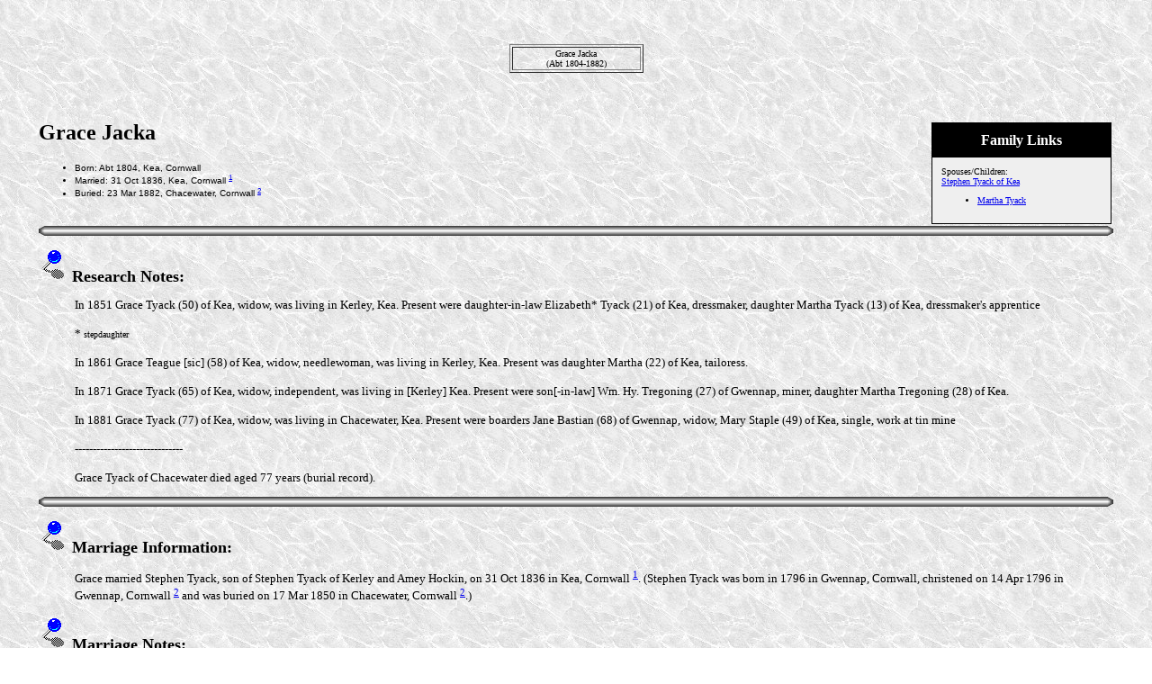

--- FILE ---
content_type: text/html
request_url: https://thesignsofthetimes.com.au/67/702875.htm
body_size: 3350
content:
<html>
<head>
<meta name=DESCRIPTION content="Some ancestors and relations of the Casimir, Bohlsen, Richards, Hely, Lloyd, Holmes, O'Donnell, Newick, Shaw, Crase and Moyle families of Australia.">
<meta name=KEYWORDS content="Genealogy, Ancestors, Family, Adam, Akehurst, Akhurst, Andrew, Angove, Anwyl, Ashridge, Bant, Barham, Barotte, Bassett, Bathe, Battum, Becket, Bennatts, Bennett, Bennetts, Bisson, Bohls, Bohlsen, Bohlson, Bohlssen, Boisel, Bollans, Bond, Borlase, Bourdon, Bray, Bright, Bristed, B�sing, Caddy, Came, Carthew, Casimir, Charles, Chesterman, Cock, Cowan, Crase, Craze, Cunningham, Davis, Delahaye, Drennan, Duke, Dunstone, Duperray, Dyneley, Eason, Evans, Falaize, Fleming, Fournier, Gale, Galien, Gallien, Gallimore, Garret, Gellard, George, Gilbart, Gilbert, Gillard, Gilmour, Goldsworthy, Gould, Greifenkerl, Griepenkerl, Guillot, Guilot, Hardwick, Harris, Harvey, Harvy, Healy, Hely, Herbelin, Herbert, Hine, Hocking, Hodge, Holliman, Holmes, Horsell, Hubert, Hughes, Humphreys, Hyne, Ingram, Isham, Jacka, John, Jones, Jordan, Joyce, Julyan, Kingdon, Kyngdon, Lakeman, Levergneux, Lecacheux, Lefebvre, Lefran�ois, Legrix, Lemaistre, Leroy, Lingard, Lloyd, Longuemare, Lucas, Marette, Martin, Martyn, Maskelyne, May, Menicher, Meopham, Mepham, Michell, Miles, Morgan, Mortar, Morter, Motley, Motlow, Moyle, Muir, Nanscawen, Newick, Norman, O�Donnell, Ogborne, Ogbourn, Onfrez, Owen, Paine, Painter, Pankhurst, Pascoe, Paskoe, Paskowe, Paynter, Pearson, Pendarves, Pendarvis, Pepperell, Phillips, Pickcott, Pike, Pilmoor, Pilmore, Pilmour, Ponten, Poole, Quidot, Rees, Regnault, Renken, Richards, Rimez, Rittchmont, Riviere, Roberts, Rocuchon, Rodda, Saillanfaits, Saillenfaits, Saillenfest, Sainsaulieu, Saint Saulieu, Saver, Sawer, Scollot, Shaw, Smart, Spargoe, Stevens, Stevenson, Styance, Styants, Tanner, Tapley, Tayler, Taylor, Teague, Teinturier, Templeton, Thrapson, Thurnello, Topsent, Townsend, Treluddra, Tremeryn, Trevinor, Vaughan, Vernicule, Vigor, Vivian, Wait, Waite, Walter, Ward, Warrell, Wayet, Wayte, Wenbon, Whayte, Whita, William, Williams, Wills, Wilson, Norrey en Bessin, Calvados, Normandy, Notre Dame de Bliquetuit, Rouen, Dublin, Devon, Cornwall, Camborne, Penryn, St. Gluvias, Wendron, Crowan, Breage, Scotland, Ayrshire, Tarbolton, Wales, Denbigh, Merioneth, Llanaber, Glamorgan, Cardiff, Kent, Marden, Maidstone, Goudhurst, Langley, Harrietsham, Otham, Leeds, Sussex, Etchingham, Ticehurst, Wadhurst, Waldron, Hailsham, Ewhurst, Lincolnshire, Spilsby, Yorkshire, Germany, Niedersachsen, Langwarden">
<meta name=GENERATOR content="Created by Legacy 4.0, http://www.LegacyFamilyTree.com">
<title>Grace Jacka</title>
</head>
<body BGCOLOR=FFFFFF topmargin=1 bgproperties=fixed  background="../marble3.jpg">
<div align=center>
<table width=580 height=10 align=center valign=top border=0>
<tr>
<table>
<tr>
<td width=139 align=center valign=top></td>
<td width=1></td>
<td width=139 align=center valign=top></td>
<td width=1></td>
<td width=139 align=center valign=top></td>
<td width=1></td>
<td width=139 align=center valign=top></td>
</tr>
</table>
</tr>
<tr>
<table>
<tr>
<td>
<table border=0>
<td width=139 align=center valign=top></td>
</table>
</td>
<td width=1></td>
<td>
<table border=0>
<td width=139 align=center valign=top></td>
</table>
</td>
<td width=1></td>
<td>
<table border=0>
<td width=139 align=center valign=top></td>
</table>
</td>
<td width=1></td>
<td>
<table border=0>
<td width=139 align=center valign=top></td>
</table>
</td>
<td width=1></td>
<td>
</tr>
</table>
</tr>
<tr>
<td width=580 height=10 align=center valign=top><table border=0>
<tr>
<td width=290 height=10 align=center valign=top><table border=0>
<tr>
<td width=290 height=10 align=center valign=top><table border=0>
<tr>
<td width=144 align=center valign=top></td>
</tr>
</table>
</tr>
</table>
</td>
<td width=290 height=10 align=center valign=top><table border=0>
<tr>
<td width=290 height=10 align=center valign=top><table border=0>
<tr>
<td width=144 align=center valign=top></td>
</tr>

</table>
</table>
</td>
</tr>
</table>
</tr>
<tr>
<td width=590 height=10 align=center valign=top><table border=1>
<tr>
<td width=139 align=center valign=top><font size=1>Grace Jacka<br>(Abt 1804-1882)</a></font></td>
</tr>
</table>
</tr>
</table>
<p>&nbsp;</p>
<table align=center width=95%>
<tr>
<td><table cellpadding=1 cellspacing=1 align=right>
<tr>
<td><table width=200 cellspacing=0 bgcolor=black cellpadding=1>
<tr>
<td><table width=100% cellspacing=0 cellpadding=10>
<tr>
<td align=center bgcolor=#000000><font color=#FFFFFF size=3
face=Arial,Helvetica, Sans Serif><b>Family Links</b></font></td>
</tr>
<tr>
<td bgcolor=#EFEFEF><font size=1>
<p>Spouses/Children:<br>
<a href="../21/702866.htm">Stephen Tyack of Kea</a>
<ul>
<li><a href="../67/702881.htm">Martha Tyack</a></li>
</ul>
</font>
</td>
</tr>
</table>
</td>
</tr>
</table>
</td>
</tr>
</table>
<p><h2>Grace Jacka</h2><font face=Arial,Helvetica size=-2><ul>
<li>Born: Abt 1804, Kea, Cornwall</li>
<li>Married: 31 Oct 1836, Kea, Cornwall <A HREF="#1"><sup>1</sup></a></li>
<li>Buried: 23 Mar 1882, Chacewater, Cornwall <A HREF="#2"><sup>2</sup></a></li>
</ul></font>
<img src="../bar_wh.gif" align=middle width=100% height=11>
<font SIZE=-1><p><img src="../bluepin2.gif">&nbsp;&nbsp;<font SIZE=+1><strong>Research Notes:</strong></font></p>
<blockquote>
<font SIZE=-1></font>
<p><font size="-1">In 1851 Grace Tyack (50) of Kea, widow, was living in Kerley, Kea. Present were daughter-in-law Elizabeth* Tyack (21) of Kea, dressmaker, daughter Martha Tyack (13) of Kea, dressmaker's apprentice<br>
    <br>
  * <font size="1">stepdaughter</font><br>
  <br>
  In 1861 Grace Teague [sic] (58) of Kea, widow, needlewoman, was living in Kerley, Kea. Present was daughter Martha (22) of Kea, tailoress.<br>
  <br>
  In 1871 Grace Tyack (65) of Kea, widow, independent, was living in [Kerley] Kea. Present were son[-in-law] Wm. Hy. Tregoning (27) of Gwennap, miner, daughter Martha Tregoning (28) of Kea.<br>
  <br>
  In 1881 Grace Tyack (77) of Kea, widow, was living in Chacewater, Kea. Present were boarders Jane Bastian (68) of Gwennap, widow, Mary Staple (49) of Kea, single, work at tin mine<br>
  <br>
  ------------------------------<br>
  <br>
  Grace Tyack of Chacewater died aged 77 years (burial record).</font>
</blockquote>
<img src="../bar_wh.gif" align=middle width=100% height=11>
<font SIZE=-1><p><img src="../bluepin2.gif">&nbsp;&nbsp;<font SIZE=+1><strong>Marriage Information:</strong></font></p>
<blockquote>
<font SIZE=-1><p>Grace married Stephen Tyack, son of Stephen Tyack of Kerley and Amey Hockin, on 31 Oct 1836 in Kea, Cornwall <A HREF="#1"><sup>1</sup></a>.  (Stephen Tyack was born in 1796 in Gwennap, Cornwall, christened on 14 Apr 1796 in Gwennap, Cornwall <A HREF="#2"><sup>2</sup></a> and was buried on 17 Mar 1850 in Chacewater, Cornwall <A HREF="#2"><sup>2</sup></a>.)</p></font>
</blockquote>
<font SIZE=-1><p><img src="../bluepin2.gif">&nbsp;&nbsp;<font SIZE=+1><strong>Marriage Notes: </strong></font></p>
<blockquote>
<font SIZE=-1><p>Stephen Tyack of this Parish, widower, and Grace Jacka of this Parish<br><br>Married by Banns<br><br>Witnesses: Richard Skewes, Tamson Skewes</p></font>
</blockquote>
</td>
</tr>
</table>
</div>
<img src="../bar_wh.gif" align=middle width=100% height=11>
<center><h2>Sources</h2></center>
<hr size=3 noshade>
<blockquote>
<p><b><a name="1">1</a></b>
Kea Parish Registers, Marriages, p. 4, no. 10.  
<p><b><a name="2">2</a></b>
Cornwall OPC.  
</blockquote>
<div align=center>
<hr size=3 noshade>
<p><a href="https://www.thesignsofthetimes.com.au/index.html">Home</a> | <a href="../index.htm">Table of Contents</a> | <a href="../surnames.htm">Surnames</a> | <a href="../names.htm">Name List</a></p>
<p><font size=1><b>This Web Site was Created 30 Nov 2015 with <a HREF="http://www.LegacyFamilyTree.com">Legacy 4.0</a> from <a HREF="http://www.LegacyFamilyTree.com">Millennia</a></font><b></p>
</div>
</body>
</html>
